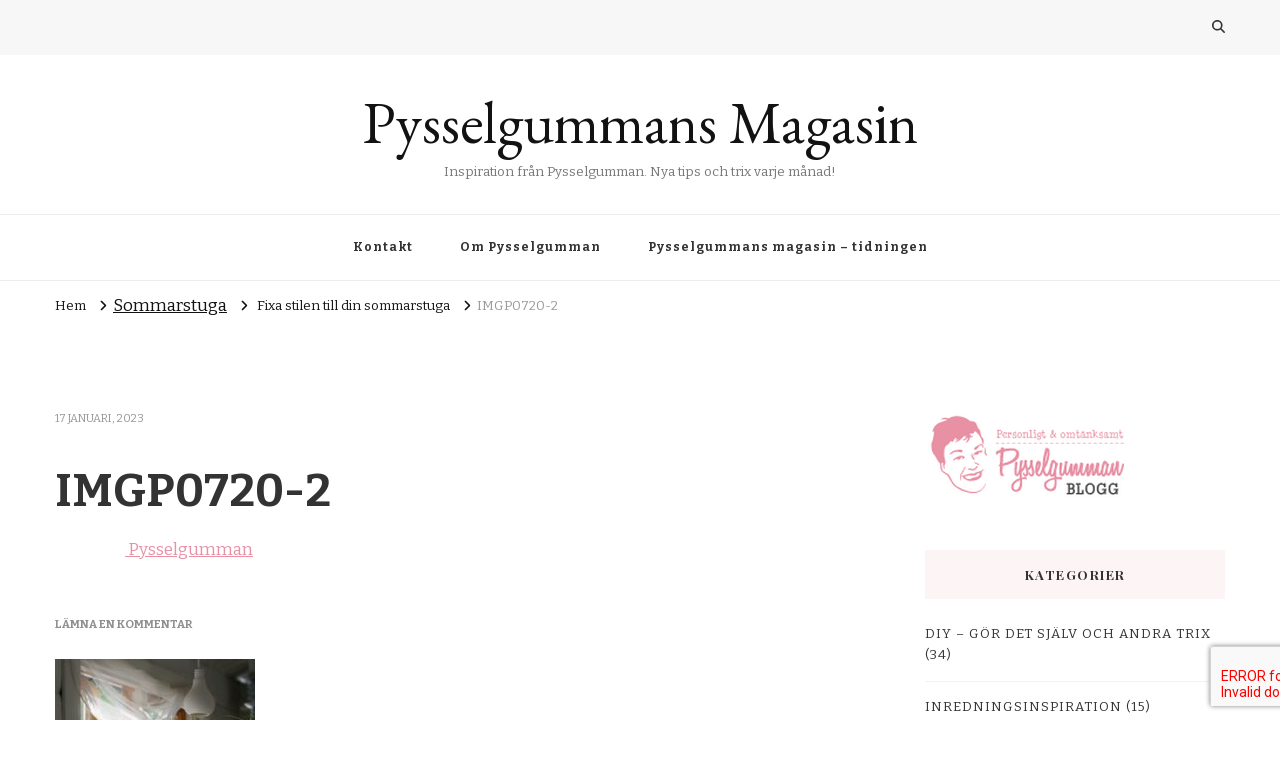

--- FILE ---
content_type: text/html; charset=utf-8
request_url: https://www.google.com/recaptcha/api2/aframe
body_size: -265
content:
<!DOCTYPE HTML><html><head><meta http-equiv="content-type" content="text/html; charset=UTF-8"></head><body><script nonce="_xp-BC4DiKJNZnK6hRMSbg">/** Anti-fraud and anti-abuse applications only. See google.com/recaptcha */ try{var clients={'sodar':'https://pagead2.googlesyndication.com/pagead/sodar?'};window.addEventListener("message",function(a){try{if(a.source===window.parent){var b=JSON.parse(a.data);var c=clients[b['id']];if(c){var d=document.createElement('img');d.src=c+b['params']+'&rc='+(localStorage.getItem("rc::a")?sessionStorage.getItem("rc::b"):"");window.document.body.appendChild(d);sessionStorage.setItem("rc::e",parseInt(sessionStorage.getItem("rc::e")||0)+1);localStorage.setItem("rc::h",'1769165222896');}}}catch(b){}});window.parent.postMessage("_grecaptcha_ready", "*");}catch(b){}</script></body></html>